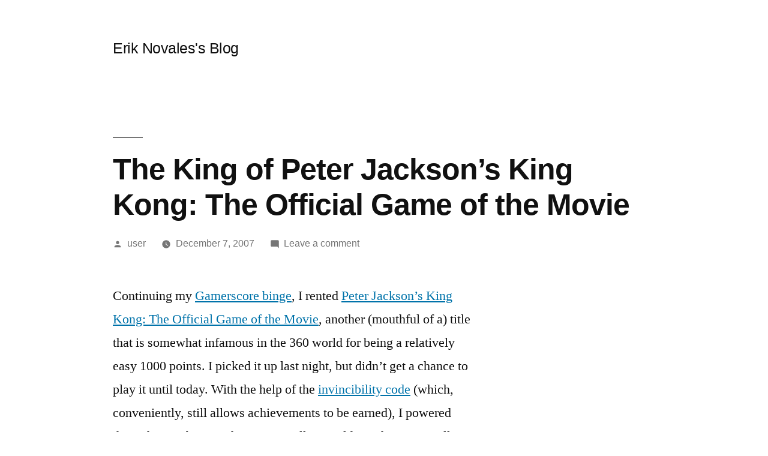

--- FILE ---
content_type: text/html; charset=UTF-8
request_url: http://eriknovales.com/2007/12/07/the-king-of-peter-jacksons-king-kong-the-official-game-of-the-movie/
body_size: 10301
content:
<!doctype html>
<html lang="en-US">
<head>
	<meta charset="UTF-8" />
	<meta name="viewport" content="width=device-width, initial-scale=1" />
	<link rel="profile" href="https://gmpg.org/xfn/11" />
	<title>The King of Peter Jackson&#8217;s King Kong: The Official Game of the Movie &#8211; Erik Novales&#039;s Blog</title>
<meta name='robots' content='max-image-preview:large' />
<link rel="alternate" type="application/rss+xml" title="Erik Novales&#039;s Blog &raquo; Feed" href="http://eriknovales.com/feed/" />
<link rel="alternate" type="application/rss+xml" title="Erik Novales&#039;s Blog &raquo; Comments Feed" href="http://eriknovales.com/comments/feed/" />
<link rel="alternate" type="application/rss+xml" title="Erik Novales&#039;s Blog &raquo; The King of Peter Jackson&#8217;s King Kong: The Official Game of the Movie Comments Feed" href="http://eriknovales.com/2007/12/07/the-king-of-peter-jacksons-king-kong-the-official-game-of-the-movie/feed/" />
<script>
window._wpemojiSettings = {"baseUrl":"https:\/\/s.w.org\/images\/core\/emoji\/14.0.0\/72x72\/","ext":".png","svgUrl":"https:\/\/s.w.org\/images\/core\/emoji\/14.0.0\/svg\/","svgExt":".svg","source":{"concatemoji":"http:\/\/eriknovales.com\/wp-includes\/js\/wp-emoji-release.min.js?ver=6.4.7"}};
/*! This file is auto-generated */
!function(i,n){var o,s,e;function c(e){try{var t={supportTests:e,timestamp:(new Date).valueOf()};sessionStorage.setItem(o,JSON.stringify(t))}catch(e){}}function p(e,t,n){e.clearRect(0,0,e.canvas.width,e.canvas.height),e.fillText(t,0,0);var t=new Uint32Array(e.getImageData(0,0,e.canvas.width,e.canvas.height).data),r=(e.clearRect(0,0,e.canvas.width,e.canvas.height),e.fillText(n,0,0),new Uint32Array(e.getImageData(0,0,e.canvas.width,e.canvas.height).data));return t.every(function(e,t){return e===r[t]})}function u(e,t,n){switch(t){case"flag":return n(e,"\ud83c\udff3\ufe0f\u200d\u26a7\ufe0f","\ud83c\udff3\ufe0f\u200b\u26a7\ufe0f")?!1:!n(e,"\ud83c\uddfa\ud83c\uddf3","\ud83c\uddfa\u200b\ud83c\uddf3")&&!n(e,"\ud83c\udff4\udb40\udc67\udb40\udc62\udb40\udc65\udb40\udc6e\udb40\udc67\udb40\udc7f","\ud83c\udff4\u200b\udb40\udc67\u200b\udb40\udc62\u200b\udb40\udc65\u200b\udb40\udc6e\u200b\udb40\udc67\u200b\udb40\udc7f");case"emoji":return!n(e,"\ud83e\udef1\ud83c\udffb\u200d\ud83e\udef2\ud83c\udfff","\ud83e\udef1\ud83c\udffb\u200b\ud83e\udef2\ud83c\udfff")}return!1}function f(e,t,n){var r="undefined"!=typeof WorkerGlobalScope&&self instanceof WorkerGlobalScope?new OffscreenCanvas(300,150):i.createElement("canvas"),a=r.getContext("2d",{willReadFrequently:!0}),o=(a.textBaseline="top",a.font="600 32px Arial",{});return e.forEach(function(e){o[e]=t(a,e,n)}),o}function t(e){var t=i.createElement("script");t.src=e,t.defer=!0,i.head.appendChild(t)}"undefined"!=typeof Promise&&(o="wpEmojiSettingsSupports",s=["flag","emoji"],n.supports={everything:!0,everythingExceptFlag:!0},e=new Promise(function(e){i.addEventListener("DOMContentLoaded",e,{once:!0})}),new Promise(function(t){var n=function(){try{var e=JSON.parse(sessionStorage.getItem(o));if("object"==typeof e&&"number"==typeof e.timestamp&&(new Date).valueOf()<e.timestamp+604800&&"object"==typeof e.supportTests)return e.supportTests}catch(e){}return null}();if(!n){if("undefined"!=typeof Worker&&"undefined"!=typeof OffscreenCanvas&&"undefined"!=typeof URL&&URL.createObjectURL&&"undefined"!=typeof Blob)try{var e="postMessage("+f.toString()+"("+[JSON.stringify(s),u.toString(),p.toString()].join(",")+"));",r=new Blob([e],{type:"text/javascript"}),a=new Worker(URL.createObjectURL(r),{name:"wpTestEmojiSupports"});return void(a.onmessage=function(e){c(n=e.data),a.terminate(),t(n)})}catch(e){}c(n=f(s,u,p))}t(n)}).then(function(e){for(var t in e)n.supports[t]=e[t],n.supports.everything=n.supports.everything&&n.supports[t],"flag"!==t&&(n.supports.everythingExceptFlag=n.supports.everythingExceptFlag&&n.supports[t]);n.supports.everythingExceptFlag=n.supports.everythingExceptFlag&&!n.supports.flag,n.DOMReady=!1,n.readyCallback=function(){n.DOMReady=!0}}).then(function(){return e}).then(function(){var e;n.supports.everything||(n.readyCallback(),(e=n.source||{}).concatemoji?t(e.concatemoji):e.wpemoji&&e.twemoji&&(t(e.twemoji),t(e.wpemoji)))}))}((window,document),window._wpemojiSettings);
</script>
<style id='wp-emoji-styles-inline-css'>

	img.wp-smiley, img.emoji {
		display: inline !important;
		border: none !important;
		box-shadow: none !important;
		height: 1em !important;
		width: 1em !important;
		margin: 0 0.07em !important;
		vertical-align: -0.1em !important;
		background: none !important;
		padding: 0 !important;
	}
</style>
<link rel='stylesheet' id='wp-block-library-css' href='http://eriknovales.com/wp-includes/css/dist/block-library/style.min.css?ver=6.4.7' media='all' />
<style id='wp-block-library-theme-inline-css'>
.wp-block-audio figcaption{color:#555;font-size:13px;text-align:center}.is-dark-theme .wp-block-audio figcaption{color:hsla(0,0%,100%,.65)}.wp-block-audio{margin:0 0 1em}.wp-block-code{border:1px solid #ccc;border-radius:4px;font-family:Menlo,Consolas,monaco,monospace;padding:.8em 1em}.wp-block-embed figcaption{color:#555;font-size:13px;text-align:center}.is-dark-theme .wp-block-embed figcaption{color:hsla(0,0%,100%,.65)}.wp-block-embed{margin:0 0 1em}.blocks-gallery-caption{color:#555;font-size:13px;text-align:center}.is-dark-theme .blocks-gallery-caption{color:hsla(0,0%,100%,.65)}.wp-block-image figcaption{color:#555;font-size:13px;text-align:center}.is-dark-theme .wp-block-image figcaption{color:hsla(0,0%,100%,.65)}.wp-block-image{margin:0 0 1em}.wp-block-pullquote{border-bottom:4px solid;border-top:4px solid;color:currentColor;margin-bottom:1.75em}.wp-block-pullquote cite,.wp-block-pullquote footer,.wp-block-pullquote__citation{color:currentColor;font-size:.8125em;font-style:normal;text-transform:uppercase}.wp-block-quote{border-left:.25em solid;margin:0 0 1.75em;padding-left:1em}.wp-block-quote cite,.wp-block-quote footer{color:currentColor;font-size:.8125em;font-style:normal;position:relative}.wp-block-quote.has-text-align-right{border-left:none;border-right:.25em solid;padding-left:0;padding-right:1em}.wp-block-quote.has-text-align-center{border:none;padding-left:0}.wp-block-quote.is-large,.wp-block-quote.is-style-large,.wp-block-quote.is-style-plain{border:none}.wp-block-search .wp-block-search__label{font-weight:700}.wp-block-search__button{border:1px solid #ccc;padding:.375em .625em}:where(.wp-block-group.has-background){padding:1.25em 2.375em}.wp-block-separator.has-css-opacity{opacity:.4}.wp-block-separator{border:none;border-bottom:2px solid;margin-left:auto;margin-right:auto}.wp-block-separator.has-alpha-channel-opacity{opacity:1}.wp-block-separator:not(.is-style-wide):not(.is-style-dots){width:100px}.wp-block-separator.has-background:not(.is-style-dots){border-bottom:none;height:1px}.wp-block-separator.has-background:not(.is-style-wide):not(.is-style-dots){height:2px}.wp-block-table{margin:0 0 1em}.wp-block-table td,.wp-block-table th{word-break:normal}.wp-block-table figcaption{color:#555;font-size:13px;text-align:center}.is-dark-theme .wp-block-table figcaption{color:hsla(0,0%,100%,.65)}.wp-block-video figcaption{color:#555;font-size:13px;text-align:center}.is-dark-theme .wp-block-video figcaption{color:hsla(0,0%,100%,.65)}.wp-block-video{margin:0 0 1em}.wp-block-template-part.has-background{margin-bottom:0;margin-top:0;padding:1.25em 2.375em}
</style>
<style id='classic-theme-styles-inline-css'>
/*! This file is auto-generated */
.wp-block-button__link{color:#fff;background-color:#32373c;border-radius:9999px;box-shadow:none;text-decoration:none;padding:calc(.667em + 2px) calc(1.333em + 2px);font-size:1.125em}.wp-block-file__button{background:#32373c;color:#fff;text-decoration:none}
</style>
<style id='global-styles-inline-css'>
body{--wp--preset--color--black: #000000;--wp--preset--color--cyan-bluish-gray: #abb8c3;--wp--preset--color--white: #FFF;--wp--preset--color--pale-pink: #f78da7;--wp--preset--color--vivid-red: #cf2e2e;--wp--preset--color--luminous-vivid-orange: #ff6900;--wp--preset--color--luminous-vivid-amber: #fcb900;--wp--preset--color--light-green-cyan: #7bdcb5;--wp--preset--color--vivid-green-cyan: #00d084;--wp--preset--color--pale-cyan-blue: #8ed1fc;--wp--preset--color--vivid-cyan-blue: #0693e3;--wp--preset--color--vivid-purple: #9b51e0;--wp--preset--color--primary: #0073a8;--wp--preset--color--secondary: #005075;--wp--preset--color--dark-gray: #111;--wp--preset--color--light-gray: #767676;--wp--preset--gradient--vivid-cyan-blue-to-vivid-purple: linear-gradient(135deg,rgba(6,147,227,1) 0%,rgb(155,81,224) 100%);--wp--preset--gradient--light-green-cyan-to-vivid-green-cyan: linear-gradient(135deg,rgb(122,220,180) 0%,rgb(0,208,130) 100%);--wp--preset--gradient--luminous-vivid-amber-to-luminous-vivid-orange: linear-gradient(135deg,rgba(252,185,0,1) 0%,rgba(255,105,0,1) 100%);--wp--preset--gradient--luminous-vivid-orange-to-vivid-red: linear-gradient(135deg,rgba(255,105,0,1) 0%,rgb(207,46,46) 100%);--wp--preset--gradient--very-light-gray-to-cyan-bluish-gray: linear-gradient(135deg,rgb(238,238,238) 0%,rgb(169,184,195) 100%);--wp--preset--gradient--cool-to-warm-spectrum: linear-gradient(135deg,rgb(74,234,220) 0%,rgb(151,120,209) 20%,rgb(207,42,186) 40%,rgb(238,44,130) 60%,rgb(251,105,98) 80%,rgb(254,248,76) 100%);--wp--preset--gradient--blush-light-purple: linear-gradient(135deg,rgb(255,206,236) 0%,rgb(152,150,240) 100%);--wp--preset--gradient--blush-bordeaux: linear-gradient(135deg,rgb(254,205,165) 0%,rgb(254,45,45) 50%,rgb(107,0,62) 100%);--wp--preset--gradient--luminous-dusk: linear-gradient(135deg,rgb(255,203,112) 0%,rgb(199,81,192) 50%,rgb(65,88,208) 100%);--wp--preset--gradient--pale-ocean: linear-gradient(135deg,rgb(255,245,203) 0%,rgb(182,227,212) 50%,rgb(51,167,181) 100%);--wp--preset--gradient--electric-grass: linear-gradient(135deg,rgb(202,248,128) 0%,rgb(113,206,126) 100%);--wp--preset--gradient--midnight: linear-gradient(135deg,rgb(2,3,129) 0%,rgb(40,116,252) 100%);--wp--preset--font-size--small: 19.5px;--wp--preset--font-size--medium: 20px;--wp--preset--font-size--large: 36.5px;--wp--preset--font-size--x-large: 42px;--wp--preset--font-size--normal: 22px;--wp--preset--font-size--huge: 49.5px;--wp--preset--spacing--20: 0.44rem;--wp--preset--spacing--30: 0.67rem;--wp--preset--spacing--40: 1rem;--wp--preset--spacing--50: 1.5rem;--wp--preset--spacing--60: 2.25rem;--wp--preset--spacing--70: 3.38rem;--wp--preset--spacing--80: 5.06rem;--wp--preset--shadow--natural: 6px 6px 9px rgba(0, 0, 0, 0.2);--wp--preset--shadow--deep: 12px 12px 50px rgba(0, 0, 0, 0.4);--wp--preset--shadow--sharp: 6px 6px 0px rgba(0, 0, 0, 0.2);--wp--preset--shadow--outlined: 6px 6px 0px -3px rgba(255, 255, 255, 1), 6px 6px rgba(0, 0, 0, 1);--wp--preset--shadow--crisp: 6px 6px 0px rgba(0, 0, 0, 1);}:where(.is-layout-flex){gap: 0.5em;}:where(.is-layout-grid){gap: 0.5em;}body .is-layout-flow > .alignleft{float: left;margin-inline-start: 0;margin-inline-end: 2em;}body .is-layout-flow > .alignright{float: right;margin-inline-start: 2em;margin-inline-end: 0;}body .is-layout-flow > .aligncenter{margin-left: auto !important;margin-right: auto !important;}body .is-layout-constrained > .alignleft{float: left;margin-inline-start: 0;margin-inline-end: 2em;}body .is-layout-constrained > .alignright{float: right;margin-inline-start: 2em;margin-inline-end: 0;}body .is-layout-constrained > .aligncenter{margin-left: auto !important;margin-right: auto !important;}body .is-layout-constrained > :where(:not(.alignleft):not(.alignright):not(.alignfull)){max-width: var(--wp--style--global--content-size);margin-left: auto !important;margin-right: auto !important;}body .is-layout-constrained > .alignwide{max-width: var(--wp--style--global--wide-size);}body .is-layout-flex{display: flex;}body .is-layout-flex{flex-wrap: wrap;align-items: center;}body .is-layout-flex > *{margin: 0;}body .is-layout-grid{display: grid;}body .is-layout-grid > *{margin: 0;}:where(.wp-block-columns.is-layout-flex){gap: 2em;}:where(.wp-block-columns.is-layout-grid){gap: 2em;}:where(.wp-block-post-template.is-layout-flex){gap: 1.25em;}:where(.wp-block-post-template.is-layout-grid){gap: 1.25em;}.has-black-color{color: var(--wp--preset--color--black) !important;}.has-cyan-bluish-gray-color{color: var(--wp--preset--color--cyan-bluish-gray) !important;}.has-white-color{color: var(--wp--preset--color--white) !important;}.has-pale-pink-color{color: var(--wp--preset--color--pale-pink) !important;}.has-vivid-red-color{color: var(--wp--preset--color--vivid-red) !important;}.has-luminous-vivid-orange-color{color: var(--wp--preset--color--luminous-vivid-orange) !important;}.has-luminous-vivid-amber-color{color: var(--wp--preset--color--luminous-vivid-amber) !important;}.has-light-green-cyan-color{color: var(--wp--preset--color--light-green-cyan) !important;}.has-vivid-green-cyan-color{color: var(--wp--preset--color--vivid-green-cyan) !important;}.has-pale-cyan-blue-color{color: var(--wp--preset--color--pale-cyan-blue) !important;}.has-vivid-cyan-blue-color{color: var(--wp--preset--color--vivid-cyan-blue) !important;}.has-vivid-purple-color{color: var(--wp--preset--color--vivid-purple) !important;}.has-black-background-color{background-color: var(--wp--preset--color--black) !important;}.has-cyan-bluish-gray-background-color{background-color: var(--wp--preset--color--cyan-bluish-gray) !important;}.has-white-background-color{background-color: var(--wp--preset--color--white) !important;}.has-pale-pink-background-color{background-color: var(--wp--preset--color--pale-pink) !important;}.has-vivid-red-background-color{background-color: var(--wp--preset--color--vivid-red) !important;}.has-luminous-vivid-orange-background-color{background-color: var(--wp--preset--color--luminous-vivid-orange) !important;}.has-luminous-vivid-amber-background-color{background-color: var(--wp--preset--color--luminous-vivid-amber) !important;}.has-light-green-cyan-background-color{background-color: var(--wp--preset--color--light-green-cyan) !important;}.has-vivid-green-cyan-background-color{background-color: var(--wp--preset--color--vivid-green-cyan) !important;}.has-pale-cyan-blue-background-color{background-color: var(--wp--preset--color--pale-cyan-blue) !important;}.has-vivid-cyan-blue-background-color{background-color: var(--wp--preset--color--vivid-cyan-blue) !important;}.has-vivid-purple-background-color{background-color: var(--wp--preset--color--vivid-purple) !important;}.has-black-border-color{border-color: var(--wp--preset--color--black) !important;}.has-cyan-bluish-gray-border-color{border-color: var(--wp--preset--color--cyan-bluish-gray) !important;}.has-white-border-color{border-color: var(--wp--preset--color--white) !important;}.has-pale-pink-border-color{border-color: var(--wp--preset--color--pale-pink) !important;}.has-vivid-red-border-color{border-color: var(--wp--preset--color--vivid-red) !important;}.has-luminous-vivid-orange-border-color{border-color: var(--wp--preset--color--luminous-vivid-orange) !important;}.has-luminous-vivid-amber-border-color{border-color: var(--wp--preset--color--luminous-vivid-amber) !important;}.has-light-green-cyan-border-color{border-color: var(--wp--preset--color--light-green-cyan) !important;}.has-vivid-green-cyan-border-color{border-color: var(--wp--preset--color--vivid-green-cyan) !important;}.has-pale-cyan-blue-border-color{border-color: var(--wp--preset--color--pale-cyan-blue) !important;}.has-vivid-cyan-blue-border-color{border-color: var(--wp--preset--color--vivid-cyan-blue) !important;}.has-vivid-purple-border-color{border-color: var(--wp--preset--color--vivid-purple) !important;}.has-vivid-cyan-blue-to-vivid-purple-gradient-background{background: var(--wp--preset--gradient--vivid-cyan-blue-to-vivid-purple) !important;}.has-light-green-cyan-to-vivid-green-cyan-gradient-background{background: var(--wp--preset--gradient--light-green-cyan-to-vivid-green-cyan) !important;}.has-luminous-vivid-amber-to-luminous-vivid-orange-gradient-background{background: var(--wp--preset--gradient--luminous-vivid-amber-to-luminous-vivid-orange) !important;}.has-luminous-vivid-orange-to-vivid-red-gradient-background{background: var(--wp--preset--gradient--luminous-vivid-orange-to-vivid-red) !important;}.has-very-light-gray-to-cyan-bluish-gray-gradient-background{background: var(--wp--preset--gradient--very-light-gray-to-cyan-bluish-gray) !important;}.has-cool-to-warm-spectrum-gradient-background{background: var(--wp--preset--gradient--cool-to-warm-spectrum) !important;}.has-blush-light-purple-gradient-background{background: var(--wp--preset--gradient--blush-light-purple) !important;}.has-blush-bordeaux-gradient-background{background: var(--wp--preset--gradient--blush-bordeaux) !important;}.has-luminous-dusk-gradient-background{background: var(--wp--preset--gradient--luminous-dusk) !important;}.has-pale-ocean-gradient-background{background: var(--wp--preset--gradient--pale-ocean) !important;}.has-electric-grass-gradient-background{background: var(--wp--preset--gradient--electric-grass) !important;}.has-midnight-gradient-background{background: var(--wp--preset--gradient--midnight) !important;}.has-small-font-size{font-size: var(--wp--preset--font-size--small) !important;}.has-medium-font-size{font-size: var(--wp--preset--font-size--medium) !important;}.has-large-font-size{font-size: var(--wp--preset--font-size--large) !important;}.has-x-large-font-size{font-size: var(--wp--preset--font-size--x-large) !important;}
.wp-block-navigation a:where(:not(.wp-element-button)){color: inherit;}
:where(.wp-block-post-template.is-layout-flex){gap: 1.25em;}:where(.wp-block-post-template.is-layout-grid){gap: 1.25em;}
:where(.wp-block-columns.is-layout-flex){gap: 2em;}:where(.wp-block-columns.is-layout-grid){gap: 2em;}
.wp-block-pullquote{font-size: 1.5em;line-height: 1.6;}
</style>
<link rel='stylesheet' id='twentynineteen-style-css' href='http://eriknovales.com/wp-content/themes/twentynineteen/style.css?ver=2.7' media='all' />
<link rel='stylesheet' id='twentynineteen-print-style-css' href='http://eriknovales.com/wp-content/themes/twentynineteen/print.css?ver=2.7' media='print' />
<link rel="https://api.w.org/" href="http://eriknovales.com/wp-json/" /><link rel="alternate" type="application/json" href="http://eriknovales.com/wp-json/wp/v2/posts/83" /><link rel="EditURI" type="application/rsd+xml" title="RSD" href="http://eriknovales.com/xmlrpc.php?rsd" />
<meta name="generator" content="WordPress 6.4.7" />
<link rel="canonical" href="http://eriknovales.com/2007/12/07/the-king-of-peter-jacksons-king-kong-the-official-game-of-the-movie/" />
<link rel='shortlink' href='http://eriknovales.com/?p=83' />
<link rel="alternate" type="application/json+oembed" href="http://eriknovales.com/wp-json/oembed/1.0/embed?url=http%3A%2F%2Feriknovales.com%2F2007%2F12%2F07%2Fthe-king-of-peter-jacksons-king-kong-the-official-game-of-the-movie%2F" />
<link rel="alternate" type="text/xml+oembed" href="http://eriknovales.com/wp-json/oembed/1.0/embed?url=http%3A%2F%2Feriknovales.com%2F2007%2F12%2F07%2Fthe-king-of-peter-jacksons-king-kong-the-official-game-of-the-movie%2F&#038;format=xml" />
<link rel="pingback" href="http://eriknovales.com/xmlrpc.php"></head>

<body class="post-template-default single single-post postid-83 single-format-standard wp-embed-responsive singular image-filters-enabled">
<div id="page" class="site">
	<a class="skip-link screen-reader-text" href="#content">
		Skip to content	</a>

		<header id="masthead" class="site-header">

			<div class="site-branding-container">
				<div class="site-branding">

								<p class="site-title"><a href="http://eriknovales.com/" rel="home">Erik Novales&#039;s Blog</a></p>
			
			</div><!-- .site-branding -->
			</div><!-- .site-branding-container -->

					</header><!-- #masthead -->

	<div id="content" class="site-content">

	<div id="primary" class="content-area">
		<main id="main" class="site-main">

			
<article id="post-83" class="post-83 post type-post status-publish format-standard hentry category-games entry">
		<header class="entry-header">
		
<h1 class="entry-title">The King of Peter Jackson&#8217;s King Kong: The Official Game of the Movie</h1>
<div class="entry-meta">
	<span class="byline"><svg class="svg-icon" width="16" height="16" aria-hidden="true" role="img" focusable="false" viewBox="0 0 24 24" version="1.1" xmlns="http://www.w3.org/2000/svg" xmlns:xlink="http://www.w3.org/1999/xlink"><path d="M12 12c2.21 0 4-1.79 4-4s-1.79-4-4-4-4 1.79-4 4 1.79 4 4 4zm0 2c-2.67 0-8 1.34-8 4v2h16v-2c0-2.66-5.33-4-8-4z"></path><path d="M0 0h24v24H0z" fill="none"></path></svg><span class="screen-reader-text">Posted by</span><span class="author vcard"><a class="url fn n" href="http://eriknovales.com/author/user/">user</a></span></span>	<span class="posted-on"><svg class="svg-icon" width="16" height="16" aria-hidden="true" role="img" focusable="false" xmlns="http://www.w3.org/2000/svg" viewBox="0 0 24 24"><defs><path id="a" d="M0 0h24v24H0V0z"></path></defs><clipPath id="b"><use xlink:href="#a" overflow="visible"></use></clipPath><path clip-path="url(#b)" d="M12 2C6.5 2 2 6.5 2 12s4.5 10 10 10 10-4.5 10-10S17.5 2 12 2zm4.2 14.2L11 13V7h1.5v5.2l4.5 2.7-.8 1.3z"></path></svg><a href="http://eriknovales.com/2007/12/07/the-king-of-peter-jacksons-king-kong-the-official-game-of-the-movie/" rel="bookmark"><time class="entry-date published updated" datetime="2007-12-07T01:18:10-08:00">December 7, 2007</time></a></span>	<span class="comment-count">
				<span class="comments-link"><svg class="svg-icon" width="16" height="16" aria-hidden="true" role="img" focusable="false" viewBox="0 0 24 24" version="1.1" xmlns="http://www.w3.org/2000/svg" xmlns:xlink="http://www.w3.org/1999/xlink"><path d="M21.99 4c0-1.1-.89-2-1.99-2H4c-1.1 0-2 .9-2 2v12c0 1.1.9 2 2 2h14l4 4-.01-18z"></path><path d="M0 0h24v24H0z" fill="none"></path></svg><a href="http://eriknovales.com/2007/12/07/the-king-of-peter-jacksons-king-kong-the-official-game-of-the-movie/#respond">Leave a comment<span class="screen-reader-text"> on The King of Peter Jackson&#8217;s King Kong: The Official Game of the Movie</span></a></span>	</span>
	</div><!-- .entry-meta -->
		</header>
	
	<div class="entry-content">
		<p>Continuing my <a href="http://eriknovales.com/blog/index.php/2007/12/05/running-up-the-score/" target="_blank" rel="noopener noreferrer">Gamerscore binge</a>, I rented <a href="http://www.kingkonggame.com/" target="_blank" rel="noopener noreferrer">Peter Jackson&#8217;s King Kong: The Official Game of the Movie</a>, another (mouthful of a) title that is somewhat infamous in the 360 world for being a relatively easy 1000 points. I picked it up last night, but didn&#8217;t get a chance to play it until today. With the help of the <a href="http://www.gamefaqs.com/console/xbox360/code/926982.html" target="_blank" rel="noopener noreferrer">invincibility code</a> (which, conveniently, still allows achievements to be earned), I powered through it in about six hours. Overall, I would say that, especially now, there&#8217;s not much to recommend about this game.</p>
<p>Most of the games that I&#8217;ve played so far during this binge were released at or close to the 360&#8217;s official launch, and you can definitely see the rough edges here and there:</p>
<ul>
<li>In King Kong, there is some shoddy animation in the game (particularly during the introductory boat-rowing sequence), missing lip-synch in some areas, dialogue vocals that were clearly recorded in pick-up sessions (and not by the original actor), missing links in the story, and lots of missing details. Characters in the game pivot about their origin, rather than taking a step or two. They frequently get caught on terrain, too. It&#8217;s clear that, from a technical standpoint, much more effort was invested on Kong himself than on the FPS sequences that comprise about 75% of the game &#8212; as a result, while Kong still looks decent for a next-gen game (and his animation still looks quite good), the rest of the game has a decidedly last-gen feel to it.</li>
<li>I ran into a bug in <a href="http://2ksports.com/games/nhl2k6/" target="_blank" rel="noopener noreferrer">NHL 2K6</a>&#8216;s player editor where, if you try to exit editing a player, but cancel the exit, you will be unable to save the player until you completely exit the player editor and return. (Any changes you have made will be lost &#8212; there&#8217;s no way around this.)</li>
<li><a href="http://2ksports.com/games/nba2k6/" target="_blank" rel="noopener noreferrer">NBA 2K6</a>&#8216;s player profile unlocks seem to share data with <a href="http://2ksports.com/games/choops2k6/" target="_blank" rel="noopener noreferrer">College Hoops 2K6</a> (which I had played long ago). After I started playing, I began getting <strong>tons</strong> of unlock messages as the game progressed, because it was using the same profile stats as College Hoops 2K6. Since the code checks for see if something should be unlocked whenever the appropriate game event occurs (i.e. a score, a dunk, a 3-pointer, a block, an assist, etc.), whenever I did just about anything in the first few minutes of the game, I would see an unlock message. This shouldn&#8217;t happen.</li>
<li><a href="http://www.easports.com/madden06/home.jsp" target="_blank" rel="noopener noreferrer">Madden NFL 06</a>&#8216;s commentary is pretty dreadful (and the color commentary is basically non-existent), and the in-game presentation itself is pretty lacking &#8212; I don&#8217;t recall seeing many post-play cutscenes or any other &#8220;flair&#8221; except some bizarre camera shots of an unoccupied part of the stadium. Also, it&#8217;s very clear that this edition of the game still uses a traditional single-threaded approach &#8212; when simulating seasons, the interface is generally unresponsive, and the background UI animation is very herky-jerky.</li>
</ul>
<p>While it&#8217;s understandable that launch titles are going to have fit-and-finish issues, it is definitely a bit jarring playing them two years into the 360&#8217;s lifespan. Fortunately, for the most part I haven&#8217;t had to play these older games for very long&#8230;</p>
	</div><!-- .entry-content -->

	<footer class="entry-footer">
		<span class="byline"><svg class="svg-icon" width="16" height="16" aria-hidden="true" role="img" focusable="false" viewBox="0 0 24 24" version="1.1" xmlns="http://www.w3.org/2000/svg" xmlns:xlink="http://www.w3.org/1999/xlink"><path d="M12 12c2.21 0 4-1.79 4-4s-1.79-4-4-4-4 1.79-4 4 1.79 4 4 4zm0 2c-2.67 0-8 1.34-8 4v2h16v-2c0-2.66-5.33-4-8-4z"></path><path d="M0 0h24v24H0z" fill="none"></path></svg><span class="screen-reader-text">Posted by</span><span class="author vcard"><a class="url fn n" href="http://eriknovales.com/author/user/">user</a></span></span><span class="posted-on"><svg class="svg-icon" width="16" height="16" aria-hidden="true" role="img" focusable="false" xmlns="http://www.w3.org/2000/svg" viewBox="0 0 24 24"><defs><path id="a" d="M0 0h24v24H0V0z"></path></defs><clipPath id="b"><use xlink:href="#a" overflow="visible"></use></clipPath><path clip-path="url(#b)" d="M12 2C6.5 2 2 6.5 2 12s4.5 10 10 10 10-4.5 10-10S17.5 2 12 2zm4.2 14.2L11 13V7h1.5v5.2l4.5 2.7-.8 1.3z"></path></svg><a href="http://eriknovales.com/2007/12/07/the-king-of-peter-jacksons-king-kong-the-official-game-of-the-movie/" rel="bookmark"><time class="entry-date published updated" datetime="2007-12-07T01:18:10-08:00">December 7, 2007</time></a></span><span class="cat-links"><svg class="svg-icon" width="16" height="16" aria-hidden="true" role="img" focusable="false" xmlns="http://www.w3.org/2000/svg" viewBox="0 0 24 24"><path d="M10 4H4c-1.1 0-1.99.9-1.99 2L2 18c0 1.1.9 2 2 2h16c1.1 0 2-.9 2-2V8c0-1.1-.9-2-2-2h-8l-2-2z"></path><path d="M0 0h24v24H0z" fill="none"></path></svg><span class="screen-reader-text">Posted in</span><a href="http://eriknovales.com/category/games/" rel="category tag">Games</a></span>	</footer><!-- .entry-footer -->

				
</article><!-- #post-83 -->

	<nav class="navigation post-navigation" aria-label="Posts">
		<h2 class="screen-reader-text">Post navigation</h2>
		<div class="nav-links"><div class="nav-previous"><a href="http://eriknovales.com/2007/12/06/solving-the-flash/" rel="prev"><span class="meta-nav" aria-hidden="true">Previous Post</span> <span class="screen-reader-text">Previous post:</span> <br/><span class="post-title">Solving the Flash</span></a></div><div class="nav-next"><a href="http://eriknovales.com/2007/12/09/weekend-series-split/" rel="next"><span class="meta-nav" aria-hidden="true">Next Post</span> <span class="screen-reader-text">Next post:</span> <br/><span class="post-title">Weekend Series Split</span></a></div></div>
	</nav>
<div id="comments" class="comments-area">
	<div class="comments-title-wrap no-responses">
		<h2 class="comments-title">
		Leave a comment		</h2><!-- .comments-title -->
			</div><!-- .comments-title-wrap -->
		<div id="respond" class="comment-respond">
		<h3 id="reply-title" class="comment-reply-title"> <small><a rel="nofollow" id="cancel-comment-reply-link" href="/2007/12/07/the-king-of-peter-jacksons-king-kong-the-official-game-of-the-movie/#respond" style="display:none;">Cancel reply</a></small></h3><form action="http://eriknovales.com/wp-comments-post.php" method="post" id="commentform" class="comment-form" novalidate><p class="comment-notes"><span id="email-notes">Your email address will not be published.</span> <span class="required-field-message">Required fields are marked <span class="required">*</span></span></p><p class="comment-form-comment"><label for="comment">Comment <span class="required">*</span></label> <textarea id="comment" name="comment" cols="45" rows="5" maxlength="65525" required></textarea></p><p class="comment-form-author"><label for="author">Name <span class="required">*</span></label> <input id="author" name="author" type="text" value="" size="30" maxlength="245" autocomplete="name" required /></p>
<p class="comment-form-email"><label for="email">Email <span class="required">*</span></label> <input id="email" name="email" type="email" value="" size="30" maxlength="100" aria-describedby="email-notes" autocomplete="email" required /></p>
<p class="comment-form-url"><label for="url">Website</label> <input id="url" name="url" type="url" value="" size="30" maxlength="200" autocomplete="url" /></p>
<p class="comment-form-cookies-consent"><input id="wp-comment-cookies-consent" name="wp-comment-cookies-consent" type="checkbox" value="yes" /> <label for="wp-comment-cookies-consent">Save my name, email, and website in this browser for the next time I comment.</label></p>
<p class="form-submit"><input name="submit" type="submit" id="submit" class="submit" value="Post Comment" /> <input type='hidden' name='comment_post_ID' value='83' id='comment_post_ID' />
<input type='hidden' name='comment_parent' id='comment_parent' value='0' />
</p><p style="display: none;"><input type="hidden" id="akismet_comment_nonce" name="akismet_comment_nonce" value="9831b56d68" /></p><p style="display: none !important;" class="akismet-fields-container" data-prefix="ak_"><label>&#916;<textarea name="ak_hp_textarea" cols="45" rows="8" maxlength="100"></textarea></label><input type="hidden" id="ak_js_1" name="ak_js" value="186"/><script>document.getElementById( "ak_js_1" ).setAttribute( "value", ( new Date() ).getTime() );</script></p></form>	</div><!-- #respond -->
	<p class="akismet_comment_form_privacy_notice">This site uses Akismet to reduce spam. <a href="https://akismet.com/privacy/" target="_blank" rel="nofollow noopener">Learn how your comment data is processed</a>.</p></div><!-- #comments -->

		</main><!-- #main -->
	</div><!-- #primary -->


	</div><!-- #content -->

	<footer id="colophon" class="site-footer">
		
	<aside class="widget-area" aria-label="Footer">
							<div class="widget-column footer-widget-1">
					<section id="block-2" class="widget widget_block widget_search"><form role="search" method="get" action="http://eriknovales.com/" class="wp-block-search__button-outside wp-block-search__text-button wp-block-search"    ><label class="wp-block-search__label" for="wp-block-search__input-1" >Search</label><div class="wp-block-search__inside-wrapper " ><input class="wp-block-search__input" id="wp-block-search__input-1" placeholder="" value="" type="search" name="s" required /><button aria-label="Search" class="wp-block-search__button wp-element-button" type="submit" >Search</button></div></form></section><section id="block-3" class="widget widget_block"><div class="wp-block-group is-layout-flow wp-block-group-is-layout-flow"><div class="wp-block-group__inner-container"><h2 class="wp-block-heading">Recent Posts</h2><ul class="wp-block-latest-posts__list wp-block-latest-posts"><li><a class="wp-block-latest-posts__post-title" href="http://eriknovales.com/2023/03/26/data-conditioning-for-snowflake-id-compression/">Data Conditioning for Snowflake ID Compression</a></li>
<li><a class="wp-block-latest-posts__post-title" href="http://eriknovales.com/2023/03/13/the-overseas-vote-by-mail-experience-finland-and-the-philippines/">The Overseas Vote by Mail Experience: Finland and the Philippines</a></li>
<li><a class="wp-block-latest-posts__post-title" href="http://eriknovales.com/2023/03/10/swapping-drives-after-a-pc-hardware-replacement/">Swapping Drives After a PC Hardware Replacement</a></li>
<li><a class="wp-block-latest-posts__post-title" href="http://eriknovales.com/2016/12/11/upgrading-the-wireless-adapter-of-a-dell-xps-8900/">Upgrading the Wireless Adapter of a Dell XPS 8900</a></li>
<li><a class="wp-block-latest-posts__post-title" href="http://eriknovales.com/2016/06/03/ludum-linguarum-aurora/">Ludum Linguarum: Aurora</a></li>
</ul></div></div></section><section id="block-4" class="widget widget_block"><div class="wp-block-group is-layout-flow wp-block-group-is-layout-flow"><div class="wp-block-group__inner-container"><h2 class="wp-block-heading">Recent Comments</h2><ol class="wp-block-latest-comments"><li class="wp-block-latest-comments__comment"><article><footer class="wp-block-latest-comments__comment-meta"><span class="wp-block-latest-comments__comment-author">Sebastian</span> on <a class="wp-block-latest-comments__comment-link" href="http://eriknovales.com/2012/10/09/getting-an-apostille-for-a-birth-certificate-in-california/#comment-89">Getting an apostille for a birth certificate in California</a></footer></article></li><li class="wp-block-latest-comments__comment"><article><footer class="wp-block-latest-comments__comment-meta"><span class="wp-block-latest-comments__comment-author">Wild Bill</span> on <a class="wp-block-latest-comments__comment-link" href="http://eriknovales.com/2016/12/11/upgrading-the-wireless-adapter-of-a-dell-xps-8900/#comment-91">Upgrading the Wireless Adapter of a Dell XPS 8900</a></footer></article></li><li class="wp-block-latest-comments__comment"><article><footer class="wp-block-latest-comments__comment-meta"><span class="wp-block-latest-comments__comment-author">JimB</span> on <a class="wp-block-latest-comments__comment-link" href="http://eriknovales.com/2016/12/11/upgrading-the-wireless-adapter-of-a-dell-xps-8900/#comment-90">Upgrading the Wireless Adapter of a Dell XPS 8900</a></footer></article></li><li class="wp-block-latest-comments__comment"><article><footer class="wp-block-latest-comments__comment-meta"><a class="wp-block-latest-comments__comment-author" href="http://eriknovales.com/author/user/">Erik Novales</a> on <a class="wp-block-latest-comments__comment-link" href="http://eriknovales.com/2012/10/09/getting-an-apostille-for-a-birth-certificate-in-california/#comment-88">Getting an apostille for a birth certificate in California</a></footer></article></li><li class="wp-block-latest-comments__comment"><article><footer class="wp-block-latest-comments__comment-meta"><span class="wp-block-latest-comments__comment-author">Bayram</span> on <a class="wp-block-latest-comments__comment-link" href="http://eriknovales.com/2012/10/09/getting-an-apostille-for-a-birth-certificate-in-california/#comment-87">Getting an apostille for a birth certificate in California</a></footer></article></li></ol></div></div></section><section id="block-5" class="widget widget_block"><div class="wp-block-group is-layout-flow wp-block-group-is-layout-flow"><div class="wp-block-group__inner-container"><h2 class="wp-block-heading">Archives</h2><ul class="wp-block-archives-list wp-block-archives">	<li><a href='http://eriknovales.com/2023/03/'>March 2023</a></li>
	<li><a href='http://eriknovales.com/2016/12/'>December 2016</a></li>
	<li><a href='http://eriknovales.com/2016/06/'>June 2016</a></li>
	<li><a href='http://eriknovales.com/2016/05/'>May 2016</a></li>
	<li><a href='http://eriknovales.com/2016/01/'>January 2016</a></li>
	<li><a href='http://eriknovales.com/2015/04/'>April 2015</a></li>
	<li><a href='http://eriknovales.com/2015/03/'>March 2015</a></li>
	<li><a href='http://eriknovales.com/2014/06/'>June 2014</a></li>
	<li><a href='http://eriknovales.com/2014/01/'>January 2014</a></li>
	<li><a href='http://eriknovales.com/2013/07/'>July 2013</a></li>
	<li><a href='http://eriknovales.com/2013/06/'>June 2013</a></li>
	<li><a href='http://eriknovales.com/2013/05/'>May 2013</a></li>
	<li><a href='http://eriknovales.com/2013/01/'>January 2013</a></li>
	<li><a href='http://eriknovales.com/2012/11/'>November 2012</a></li>
	<li><a href='http://eriknovales.com/2012/10/'>October 2012</a></li>
	<li><a href='http://eriknovales.com/2012/01/'>January 2012</a></li>
	<li><a href='http://eriknovales.com/2011/10/'>October 2011</a></li>
	<li><a href='http://eriknovales.com/2011/09/'>September 2011</a></li>
	<li><a href='http://eriknovales.com/2011/08/'>August 2011</a></li>
	<li><a href='http://eriknovales.com/2011/07/'>July 2011</a></li>
	<li><a href='http://eriknovales.com/2010/10/'>October 2010</a></li>
	<li><a href='http://eriknovales.com/2010/09/'>September 2010</a></li>
	<li><a href='http://eriknovales.com/2010/06/'>June 2010</a></li>
	<li><a href='http://eriknovales.com/2010/05/'>May 2010</a></li>
	<li><a href='http://eriknovales.com/2010/04/'>April 2010</a></li>
	<li><a href='http://eriknovales.com/2010/03/'>March 2010</a></li>
	<li><a href='http://eriknovales.com/2010/02/'>February 2010</a></li>
	<li><a href='http://eriknovales.com/2010/01/'>January 2010</a></li>
	<li><a href='http://eriknovales.com/2009/08/'>August 2009</a></li>
	<li><a href='http://eriknovales.com/2009/06/'>June 2009</a></li>
	<li><a href='http://eriknovales.com/2009/05/'>May 2009</a></li>
	<li><a href='http://eriknovales.com/2009/04/'>April 2009</a></li>
	<li><a href='http://eriknovales.com/2009/03/'>March 2009</a></li>
	<li><a href='http://eriknovales.com/2009/02/'>February 2009</a></li>
	<li><a href='http://eriknovales.com/2009/01/'>January 2009</a></li>
	<li><a href='http://eriknovales.com/2008/12/'>December 2008</a></li>
	<li><a href='http://eriknovales.com/2008/11/'>November 2008</a></li>
	<li><a href='http://eriknovales.com/2008/10/'>October 2008</a></li>
	<li><a href='http://eriknovales.com/2008/09/'>September 2008</a></li>
	<li><a href='http://eriknovales.com/2008/08/'>August 2008</a></li>
	<li><a href='http://eriknovales.com/2008/07/'>July 2008</a></li>
	<li><a href='http://eriknovales.com/2008/06/'>June 2008</a></li>
	<li><a href='http://eriknovales.com/2008/05/'>May 2008</a></li>
	<li><a href='http://eriknovales.com/2008/04/'>April 2008</a></li>
	<li><a href='http://eriknovales.com/2008/03/'>March 2008</a></li>
	<li><a href='http://eriknovales.com/2008/02/'>February 2008</a></li>
	<li><a href='http://eriknovales.com/2008/01/'>January 2008</a></li>
	<li><a href='http://eriknovales.com/2007/12/'>December 2007</a></li>
	<li><a href='http://eriknovales.com/2007/11/'>November 2007</a></li>
	<li><a href='http://eriknovales.com/2007/10/'>October 2007</a></li>
	<li><a href='http://eriknovales.com/2007/09/'>September 2007</a></li>
</ul></div></div></section><section id="block-6" class="widget widget_block"><div class="wp-block-group is-layout-flow wp-block-group-is-layout-flow"><div class="wp-block-group__inner-container"><h2 class="wp-block-heading">Categories</h2><ul class="wp-block-categories-list wp-block-categories">	<li class="cat-item cat-item-2"><a href="http://eriknovales.com/category/anaheim-arsenal/">Anaheim Arsenal</a>
</li>
	<li class="cat-item cat-item-4"><a href="http://eriknovales.com/category/books/">Books</a>
</li>
	<li class="cat-item cat-item-5"><a href="http://eriknovales.com/category/cats/">Cats</a>
</li>
	<li class="cat-item cat-item-6"><a href="http://eriknovales.com/category/computing/">Computing</a>
</li>
	<li class="cat-item cat-item-7"><a href="http://eriknovales.com/category/development/">Development</a>
</li>
	<li class="cat-item cat-item-8"><a href="http://eriknovales.com/category/finland/">Finland</a>
</li>
	<li class="cat-item cat-item-9"><a href="http://eriknovales.com/category/games/">Games</a>
</li>
	<li class="cat-item cat-item-10"><a href="http://eriknovales.com/category/ludum-linguarum/">Ludum Linguarum</a>
</li>
	<li class="cat-item cat-item-11"><a href="http://eriknovales.com/category/music/">Music</a>
</li>
	<li class="cat-item cat-item-12"><a href="http://eriknovales.com/category/operation-stop-junk-mail/">Operation Stop Junk Mail</a>
</li>
	<li class="cat-item cat-item-13"><a href="http://eriknovales.com/category/philippines/">Philippines</a>
</li>
	<li class="cat-item cat-item-14"><a href="http://eriknovales.com/category/travel/">Travel</a>
</li>
	<li class="cat-item cat-item-1"><a href="http://eriknovales.com/category/uncategorized/">Uncategorized</a>
</li>
</ul></div></div></section>					</div>
					</aside><!-- .widget-area -->

			<div class="site-info">
										<a class="site-name" href="http://eriknovales.com/" rel="home">Erik Novales&#039;s Blog</a>,
						<a href="https://wordpress.org/" class="imprint">
				Proudly powered by WordPress.			</a>
								</div><!-- .site-info -->
	</footer><!-- #colophon -->

</div><!-- #page -->

<script src="http://eriknovales.com/wp-includes/js/comment-reply.min.js?ver=6.4.7" id="comment-reply-js" async data-wp-strategy="async"></script>
<script defer src="http://eriknovales.com/wp-content/plugins/akismet/_inc/akismet-frontend.js?ver=1706942301" id="akismet-frontend-js"></script>

</body>
</html>
